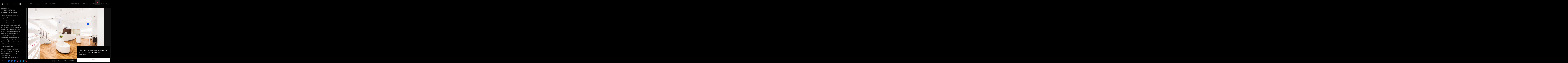

--- FILE ---
content_type: text/html; charset=UTF-8
request_url: https://www.philipgunkel.de/home/architecture/zeiss-vision-center-kassel/
body_size: 16492
content:
<!DOCTYPE html>
<html lang="en-GB" class="horizontal-page">
<head>
<meta charset="UTF-8" />
<meta name="viewport" content="width=device-width, initial-scale=1, maximum-scale=1, user-scalable=no, viewport-fit=cover" />
<meta http-equiv="X-UA-Compatible" content="IE=Edge,chrome=1">
<link rel="profile" href="http://gmpg.org/xfn/11" />
<link rel="pingback" href="https://www.philipgunkel.de/xmlrpc.php" />
<!-- <link href="https://fonts.googleapis.com/css?family=Lato:300,400,700|Merriweather" rel="stylesheet"> -->
<!--[if lt IE 9]>
<script src="https://www.philipgunkel.de/wp-content/themes/fluxus/js/html5.js" type="text/javascript"></script>
<link rel="stylesheet" href="https://www.philipgunkel.de/wp-content/themes/fluxus/css/ie.css" type="text/css" media="all" />
<script type="text/javascript">window.oldie = true;</script>
<![endif]-->
<title>ZEISS VISION CENTER KASSEL &#8211; Philip Gunkel Architekturfotograf Berlin</title>
<meta name='robots' content='max-image-preview:large' />
	<style>img:is([sizes="auto" i], [sizes^="auto," i]) { contain-intrinsic-size: 3000px 1500px }</style>
	<!-- Google tag (gtag.js) consent mode dataLayer added by Site Kit -->
<script id="google_gtagjs-js-consent-mode-data-layer">
window.dataLayer = window.dataLayer || [];function gtag(){dataLayer.push(arguments);}
gtag('consent', 'default', {"ad_personalization":"denied","ad_storage":"denied","ad_user_data":"denied","analytics_storage":"denied","functionality_storage":"denied","security_storage":"denied","personalization_storage":"denied","region":["AT","BE","BG","CH","CY","CZ","DE","DK","EE","ES","FI","FR","GB","GR","HR","HU","IE","IS","IT","LI","LT","LU","LV","MT","NL","NO","PL","PT","RO","SE","SI","SK"],"wait_for_update":500});
window._googlesitekitConsentCategoryMap = {"statistics":["analytics_storage"],"marketing":["ad_storage","ad_user_data","ad_personalization"],"functional":["functionality_storage","security_storage"],"preferences":["personalization_storage"]};
window._googlesitekitConsents = {"ad_personalization":"denied","ad_storage":"denied","ad_user_data":"denied","analytics_storage":"denied","functionality_storage":"denied","security_storage":"denied","personalization_storage":"denied","region":["AT","BE","BG","CH","CY","CZ","DE","DK","EE","ES","FI","FR","GB","GR","HR","HU","IE","IS","IT","LI","LT","LU","LV","MT","NL","NO","PL","PT","RO","SE","SI","SK"],"wait_for_update":500};
</script>
<!-- End Google tag (gtag.js) consent mode dataLayer added by Site Kit -->
<link rel='dns-prefetch' href='//www.philipgunkel.de' />
<link rel='dns-prefetch' href='//secure.gravatar.com' />
<link rel='dns-prefetch' href='//www.googletagmanager.com' />
<link rel='dns-prefetch' href='//stats.wp.com' />
<link rel='dns-prefetch' href='//fonts.googleapis.com' />
<link rel='dns-prefetch' href='//v0.wordpress.com' />
<link rel='dns-prefetch' href='//widgets.wp.com' />
<link rel='dns-prefetch' href='//s0.wp.com' />
<link rel='dns-prefetch' href='//0.gravatar.com' />
<link rel='dns-prefetch' href='//1.gravatar.com' />
<link rel='dns-prefetch' href='//2.gravatar.com' />
<link rel='dns-prefetch' href='//pagead2.googlesyndication.com' />
<link rel="alternate" type="application/rss+xml" title="Philip Gunkel Architekturfotograf Berlin &raquo; Feed" href="https://www.philipgunkel.de/feed/" />
<link rel="alternate" type="application/rss+xml" title="Philip Gunkel Architekturfotograf Berlin &raquo; Comments Feed" href="https://www.philipgunkel.de/comments/feed/" />
		<!-- This site uses the Google Analytics by MonsterInsights plugin v9.11.1 - Using Analytics tracking - https://www.monsterinsights.com/ -->
							<script src="//www.googletagmanager.com/gtag/js?id=G-1V25KK3FR8"  data-cfasync="false" data-wpfc-render="false" async></script>
			<script data-cfasync="false" data-wpfc-render="false">
				var mi_version = '9.11.1';
				var mi_track_user = true;
				var mi_no_track_reason = '';
								var MonsterInsightsDefaultLocations = {"page_location":"https:\/\/www.philipgunkel.de\/home\/architecture\/zeiss-vision-center-kassel\/"};
								if ( typeof MonsterInsightsPrivacyGuardFilter === 'function' ) {
					var MonsterInsightsLocations = (typeof MonsterInsightsExcludeQuery === 'object') ? MonsterInsightsPrivacyGuardFilter( MonsterInsightsExcludeQuery ) : MonsterInsightsPrivacyGuardFilter( MonsterInsightsDefaultLocations );
				} else {
					var MonsterInsightsLocations = (typeof MonsterInsightsExcludeQuery === 'object') ? MonsterInsightsExcludeQuery : MonsterInsightsDefaultLocations;
				}

								var disableStrs = [
										'ga-disable-G-1V25KK3FR8',
									];

				/* Function to detect opted out users */
				function __gtagTrackerIsOptedOut() {
					for (var index = 0; index < disableStrs.length; index++) {
						if (document.cookie.indexOf(disableStrs[index] + '=true') > -1) {
							return true;
						}
					}

					return false;
				}

				/* Disable tracking if the opt-out cookie exists. */
				if (__gtagTrackerIsOptedOut()) {
					for (var index = 0; index < disableStrs.length; index++) {
						window[disableStrs[index]] = true;
					}
				}

				/* Opt-out function */
				function __gtagTrackerOptout() {
					for (var index = 0; index < disableStrs.length; index++) {
						document.cookie = disableStrs[index] + '=true; expires=Thu, 31 Dec 2099 23:59:59 UTC; path=/';
						window[disableStrs[index]] = true;
					}
				}

				if ('undefined' === typeof gaOptout) {
					function gaOptout() {
						__gtagTrackerOptout();
					}
				}
								window.dataLayer = window.dataLayer || [];

				window.MonsterInsightsDualTracker = {
					helpers: {},
					trackers: {},
				};
				if (mi_track_user) {
					function __gtagDataLayer() {
						dataLayer.push(arguments);
					}

					function __gtagTracker(type, name, parameters) {
						if (!parameters) {
							parameters = {};
						}

						if (parameters.send_to) {
							__gtagDataLayer.apply(null, arguments);
							return;
						}

						if (type === 'event') {
														parameters.send_to = monsterinsights_frontend.v4_id;
							var hookName = name;
							if (typeof parameters['event_category'] !== 'undefined') {
								hookName = parameters['event_category'] + ':' + name;
							}

							if (typeof MonsterInsightsDualTracker.trackers[hookName] !== 'undefined') {
								MonsterInsightsDualTracker.trackers[hookName](parameters);
							} else {
								__gtagDataLayer('event', name, parameters);
							}
							
						} else {
							__gtagDataLayer.apply(null, arguments);
						}
					}

					__gtagTracker('js', new Date());
					__gtagTracker('set', {
						'developer_id.dZGIzZG': true,
											});
					if ( MonsterInsightsLocations.page_location ) {
						__gtagTracker('set', MonsterInsightsLocations);
					}
										__gtagTracker('config', 'G-1V25KK3FR8', {"allow_anchor":"true","forceSSL":"true","link_attribution":"true","page_path":location.pathname + location.search + location.hash} );
										window.gtag = __gtagTracker;										(function () {
						/* https://developers.google.com/analytics/devguides/collection/analyticsjs/ */
						/* ga and __gaTracker compatibility shim. */
						var noopfn = function () {
							return null;
						};
						var newtracker = function () {
							return new Tracker();
						};
						var Tracker = function () {
							return null;
						};
						var p = Tracker.prototype;
						p.get = noopfn;
						p.set = noopfn;
						p.send = function () {
							var args = Array.prototype.slice.call(arguments);
							args.unshift('send');
							__gaTracker.apply(null, args);
						};
						var __gaTracker = function () {
							var len = arguments.length;
							if (len === 0) {
								return;
							}
							var f = arguments[len - 1];
							if (typeof f !== 'object' || f === null || typeof f.hitCallback !== 'function') {
								if ('send' === arguments[0]) {
									var hitConverted, hitObject = false, action;
									if ('event' === arguments[1]) {
										if ('undefined' !== typeof arguments[3]) {
											hitObject = {
												'eventAction': arguments[3],
												'eventCategory': arguments[2],
												'eventLabel': arguments[4],
												'value': arguments[5] ? arguments[5] : 1,
											}
										}
									}
									if ('pageview' === arguments[1]) {
										if ('undefined' !== typeof arguments[2]) {
											hitObject = {
												'eventAction': 'page_view',
												'page_path': arguments[2],
											}
										}
									}
									if (typeof arguments[2] === 'object') {
										hitObject = arguments[2];
									}
									if (typeof arguments[5] === 'object') {
										Object.assign(hitObject, arguments[5]);
									}
									if ('undefined' !== typeof arguments[1].hitType) {
										hitObject = arguments[1];
										if ('pageview' === hitObject.hitType) {
											hitObject.eventAction = 'page_view';
										}
									}
									if (hitObject) {
										action = 'timing' === arguments[1].hitType ? 'timing_complete' : hitObject.eventAction;
										hitConverted = mapArgs(hitObject);
										__gtagTracker('event', action, hitConverted);
									}
								}
								return;
							}

							function mapArgs(args) {
								var arg, hit = {};
								var gaMap = {
									'eventCategory': 'event_category',
									'eventAction': 'event_action',
									'eventLabel': 'event_label',
									'eventValue': 'event_value',
									'nonInteraction': 'non_interaction',
									'timingCategory': 'event_category',
									'timingVar': 'name',
									'timingValue': 'value',
									'timingLabel': 'event_label',
									'page': 'page_path',
									'location': 'page_location',
									'title': 'page_title',
									'referrer' : 'page_referrer',
								};
								for (arg in args) {
																		if (!(!args.hasOwnProperty(arg) || !gaMap.hasOwnProperty(arg))) {
										hit[gaMap[arg]] = args[arg];
									} else {
										hit[arg] = args[arg];
									}
								}
								return hit;
							}

							try {
								f.hitCallback();
							} catch (ex) {
							}
						};
						__gaTracker.create = newtracker;
						__gaTracker.getByName = newtracker;
						__gaTracker.getAll = function () {
							return [];
						};
						__gaTracker.remove = noopfn;
						__gaTracker.loaded = true;
						window['__gaTracker'] = __gaTracker;
					})();
									} else {
										console.log("");
					(function () {
						function __gtagTracker() {
							return null;
						}

						window['__gtagTracker'] = __gtagTracker;
						window['gtag'] = __gtagTracker;
					})();
									}
			</script>
							<!-- / Google Analytics by MonsterInsights -->
		<style id='classic-theme-styles-inline-css'>
/*! This file is auto-generated */
.wp-block-button__link{color:#fff;background-color:#32373c;border-radius:9999px;box-shadow:none;text-decoration:none;padding:calc(.667em + 2px) calc(1.333em + 2px);font-size:1.125em}.wp-block-file__button{background:#32373c;color:#fff;text-decoration:none}
</style>
<style id='jetpack-sharing-buttons-style-inline-css'>
.jetpack-sharing-buttons__services-list{display:flex;flex-direction:row;flex-wrap:wrap;gap:0;list-style-type:none;margin:5px;padding:0}.jetpack-sharing-buttons__services-list.has-small-icon-size{font-size:12px}.jetpack-sharing-buttons__services-list.has-normal-icon-size{font-size:16px}.jetpack-sharing-buttons__services-list.has-large-icon-size{font-size:24px}.jetpack-sharing-buttons__services-list.has-huge-icon-size{font-size:36px}@media print{.jetpack-sharing-buttons__services-list{display:none!important}}.editor-styles-wrapper .wp-block-jetpack-sharing-buttons{gap:0;padding-inline-start:0}ul.jetpack-sharing-buttons__services-list.has-background{padding:1.25em 2.375em}
</style>
<style id='global-styles-inline-css'>
:root{--wp--preset--aspect-ratio--square: 1;--wp--preset--aspect-ratio--4-3: 4/3;--wp--preset--aspect-ratio--3-4: 3/4;--wp--preset--aspect-ratio--3-2: 3/2;--wp--preset--aspect-ratio--2-3: 2/3;--wp--preset--aspect-ratio--16-9: 16/9;--wp--preset--aspect-ratio--9-16: 9/16;--wp--preset--color--black: #000000;--wp--preset--color--cyan-bluish-gray: #abb8c3;--wp--preset--color--white: #ffffff;--wp--preset--color--pale-pink: #f78da7;--wp--preset--color--vivid-red: #cf2e2e;--wp--preset--color--luminous-vivid-orange: #ff6900;--wp--preset--color--luminous-vivid-amber: #fcb900;--wp--preset--color--light-green-cyan: #7bdcb5;--wp--preset--color--vivid-green-cyan: #00d084;--wp--preset--color--pale-cyan-blue: #8ed1fc;--wp--preset--color--vivid-cyan-blue: #0693e3;--wp--preset--color--vivid-purple: #9b51e0;--wp--preset--gradient--vivid-cyan-blue-to-vivid-purple: linear-gradient(135deg,rgba(6,147,227,1) 0%,rgb(155,81,224) 100%);--wp--preset--gradient--light-green-cyan-to-vivid-green-cyan: linear-gradient(135deg,rgb(122,220,180) 0%,rgb(0,208,130) 100%);--wp--preset--gradient--luminous-vivid-amber-to-luminous-vivid-orange: linear-gradient(135deg,rgba(252,185,0,1) 0%,rgba(255,105,0,1) 100%);--wp--preset--gradient--luminous-vivid-orange-to-vivid-red: linear-gradient(135deg,rgba(255,105,0,1) 0%,rgb(207,46,46) 100%);--wp--preset--gradient--very-light-gray-to-cyan-bluish-gray: linear-gradient(135deg,rgb(238,238,238) 0%,rgb(169,184,195) 100%);--wp--preset--gradient--cool-to-warm-spectrum: linear-gradient(135deg,rgb(74,234,220) 0%,rgb(151,120,209) 20%,rgb(207,42,186) 40%,rgb(238,44,130) 60%,rgb(251,105,98) 80%,rgb(254,248,76) 100%);--wp--preset--gradient--blush-light-purple: linear-gradient(135deg,rgb(255,206,236) 0%,rgb(152,150,240) 100%);--wp--preset--gradient--blush-bordeaux: linear-gradient(135deg,rgb(254,205,165) 0%,rgb(254,45,45) 50%,rgb(107,0,62) 100%);--wp--preset--gradient--luminous-dusk: linear-gradient(135deg,rgb(255,203,112) 0%,rgb(199,81,192) 50%,rgb(65,88,208) 100%);--wp--preset--gradient--pale-ocean: linear-gradient(135deg,rgb(255,245,203) 0%,rgb(182,227,212) 50%,rgb(51,167,181) 100%);--wp--preset--gradient--electric-grass: linear-gradient(135deg,rgb(202,248,128) 0%,rgb(113,206,126) 100%);--wp--preset--gradient--midnight: linear-gradient(135deg,rgb(2,3,129) 0%,rgb(40,116,252) 100%);--wp--preset--font-size--small: 13px;--wp--preset--font-size--medium: 20px;--wp--preset--font-size--large: 36px;--wp--preset--font-size--x-large: 42px;--wp--preset--spacing--20: 0.44rem;--wp--preset--spacing--30: 0.67rem;--wp--preset--spacing--40: 1rem;--wp--preset--spacing--50: 1.5rem;--wp--preset--spacing--60: 2.25rem;--wp--preset--spacing--70: 3.38rem;--wp--preset--spacing--80: 5.06rem;--wp--preset--shadow--natural: 6px 6px 9px rgba(0, 0, 0, 0.2);--wp--preset--shadow--deep: 12px 12px 50px rgba(0, 0, 0, 0.4);--wp--preset--shadow--sharp: 6px 6px 0px rgba(0, 0, 0, 0.2);--wp--preset--shadow--outlined: 6px 6px 0px -3px rgba(255, 255, 255, 1), 6px 6px rgba(0, 0, 0, 1);--wp--preset--shadow--crisp: 6px 6px 0px rgba(0, 0, 0, 1);}:where(.is-layout-flex){gap: 0.5em;}:where(.is-layout-grid){gap: 0.5em;}body .is-layout-flex{display: flex;}.is-layout-flex{flex-wrap: wrap;align-items: center;}.is-layout-flex > :is(*, div){margin: 0;}body .is-layout-grid{display: grid;}.is-layout-grid > :is(*, div){margin: 0;}:where(.wp-block-columns.is-layout-flex){gap: 2em;}:where(.wp-block-columns.is-layout-grid){gap: 2em;}:where(.wp-block-post-template.is-layout-flex){gap: 1.25em;}:where(.wp-block-post-template.is-layout-grid){gap: 1.25em;}.has-black-color{color: var(--wp--preset--color--black) !important;}.has-cyan-bluish-gray-color{color: var(--wp--preset--color--cyan-bluish-gray) !important;}.has-white-color{color: var(--wp--preset--color--white) !important;}.has-pale-pink-color{color: var(--wp--preset--color--pale-pink) !important;}.has-vivid-red-color{color: var(--wp--preset--color--vivid-red) !important;}.has-luminous-vivid-orange-color{color: var(--wp--preset--color--luminous-vivid-orange) !important;}.has-luminous-vivid-amber-color{color: var(--wp--preset--color--luminous-vivid-amber) !important;}.has-light-green-cyan-color{color: var(--wp--preset--color--light-green-cyan) !important;}.has-vivid-green-cyan-color{color: var(--wp--preset--color--vivid-green-cyan) !important;}.has-pale-cyan-blue-color{color: var(--wp--preset--color--pale-cyan-blue) !important;}.has-vivid-cyan-blue-color{color: var(--wp--preset--color--vivid-cyan-blue) !important;}.has-vivid-purple-color{color: var(--wp--preset--color--vivid-purple) !important;}.has-black-background-color{background-color: var(--wp--preset--color--black) !important;}.has-cyan-bluish-gray-background-color{background-color: var(--wp--preset--color--cyan-bluish-gray) !important;}.has-white-background-color{background-color: var(--wp--preset--color--white) !important;}.has-pale-pink-background-color{background-color: var(--wp--preset--color--pale-pink) !important;}.has-vivid-red-background-color{background-color: var(--wp--preset--color--vivid-red) !important;}.has-luminous-vivid-orange-background-color{background-color: var(--wp--preset--color--luminous-vivid-orange) !important;}.has-luminous-vivid-amber-background-color{background-color: var(--wp--preset--color--luminous-vivid-amber) !important;}.has-light-green-cyan-background-color{background-color: var(--wp--preset--color--light-green-cyan) !important;}.has-vivid-green-cyan-background-color{background-color: var(--wp--preset--color--vivid-green-cyan) !important;}.has-pale-cyan-blue-background-color{background-color: var(--wp--preset--color--pale-cyan-blue) !important;}.has-vivid-cyan-blue-background-color{background-color: var(--wp--preset--color--vivid-cyan-blue) !important;}.has-vivid-purple-background-color{background-color: var(--wp--preset--color--vivid-purple) !important;}.has-black-border-color{border-color: var(--wp--preset--color--black) !important;}.has-cyan-bluish-gray-border-color{border-color: var(--wp--preset--color--cyan-bluish-gray) !important;}.has-white-border-color{border-color: var(--wp--preset--color--white) !important;}.has-pale-pink-border-color{border-color: var(--wp--preset--color--pale-pink) !important;}.has-vivid-red-border-color{border-color: var(--wp--preset--color--vivid-red) !important;}.has-luminous-vivid-orange-border-color{border-color: var(--wp--preset--color--luminous-vivid-orange) !important;}.has-luminous-vivid-amber-border-color{border-color: var(--wp--preset--color--luminous-vivid-amber) !important;}.has-light-green-cyan-border-color{border-color: var(--wp--preset--color--light-green-cyan) !important;}.has-vivid-green-cyan-border-color{border-color: var(--wp--preset--color--vivid-green-cyan) !important;}.has-pale-cyan-blue-border-color{border-color: var(--wp--preset--color--pale-cyan-blue) !important;}.has-vivid-cyan-blue-border-color{border-color: var(--wp--preset--color--vivid-cyan-blue) !important;}.has-vivid-purple-border-color{border-color: var(--wp--preset--color--vivid-purple) !important;}.has-vivid-cyan-blue-to-vivid-purple-gradient-background{background: var(--wp--preset--gradient--vivid-cyan-blue-to-vivid-purple) !important;}.has-light-green-cyan-to-vivid-green-cyan-gradient-background{background: var(--wp--preset--gradient--light-green-cyan-to-vivid-green-cyan) !important;}.has-luminous-vivid-amber-to-luminous-vivid-orange-gradient-background{background: var(--wp--preset--gradient--luminous-vivid-amber-to-luminous-vivid-orange) !important;}.has-luminous-vivid-orange-to-vivid-red-gradient-background{background: var(--wp--preset--gradient--luminous-vivid-orange-to-vivid-red) !important;}.has-very-light-gray-to-cyan-bluish-gray-gradient-background{background: var(--wp--preset--gradient--very-light-gray-to-cyan-bluish-gray) !important;}.has-cool-to-warm-spectrum-gradient-background{background: var(--wp--preset--gradient--cool-to-warm-spectrum) !important;}.has-blush-light-purple-gradient-background{background: var(--wp--preset--gradient--blush-light-purple) !important;}.has-blush-bordeaux-gradient-background{background: var(--wp--preset--gradient--blush-bordeaux) !important;}.has-luminous-dusk-gradient-background{background: var(--wp--preset--gradient--luminous-dusk) !important;}.has-pale-ocean-gradient-background{background: var(--wp--preset--gradient--pale-ocean) !important;}.has-electric-grass-gradient-background{background: var(--wp--preset--gradient--electric-grass) !important;}.has-midnight-gradient-background{background: var(--wp--preset--gradient--midnight) !important;}.has-small-font-size{font-size: var(--wp--preset--font-size--small) !important;}.has-medium-font-size{font-size: var(--wp--preset--font-size--medium) !important;}.has-large-font-size{font-size: var(--wp--preset--font-size--large) !important;}.has-x-large-font-size{font-size: var(--wp--preset--font-size--x-large) !important;}
:where(.wp-block-post-template.is-layout-flex){gap: 1.25em;}:where(.wp-block-post-template.is-layout-grid){gap: 1.25em;}
:where(.wp-block-columns.is-layout-flex){gap: 2em;}:where(.wp-block-columns.is-layout-grid){gap: 2em;}
:root :where(.wp-block-pullquote){font-size: 1.5em;line-height: 1.6;}
</style>
<link rel='stylesheet' id='wpo_min-header-0-css' href='https://www.philipgunkel.de/wp-content/cache/wpo-minify/1768298061/assets/wpo-minify-header-9accc5a5.min.css' media='all' />
<!--n2css--><!--n2js--><script id="gtmkit-js-before" data-cfasync="false" data-nowprocket="" data-cookieconsent="ignore">
		window.gtmkit_settings = {"datalayer_name":"dataLayer","console_log":false};
		window.gtmkit_data = {};
		window.dataLayer = window.dataLayer || [];
				
</script>
<script id="gtmkit-container-js-after" data-cfasync="false" data-nowprocket="" data-cookieconsent="ignore">
/* Google Tag Manager */
(function(w,d,s,l,i){w[l]=w[l]||[];w[l].push({'gtm.start':
new Date().getTime(),event:'gtm.js'});var f=d.getElementsByTagName(s)[0],
j=d.createElement(s),dl=l!='dataLayer'?'&l='+l:'';j.async=true;j.src=
'https://www.googletagmanager.com/gtm.js?id='+i+dl;f.parentNode.insertBefore(j,f);
})(window,document,'script','dataLayer','GTM-NPXVHCJS');
/* End Google Tag Manager */
</script>
<script id="gtmkit-datalayer-js-before" data-cfasync="false" data-nowprocket="" data-cookieconsent="ignore">
const gtmkit_dataLayer_content = {"pageType":"fluxus_portfolio"};
dataLayer.push( gtmkit_dataLayer_content );
</script>
<script id="wpo_min-header-0-js-extra">
var related_posts_js_options = {"post_heading":"h4"};
</script>
<script src="https://www.philipgunkel.de/wp-content/cache/wpo-minify/1768298061/assets/wpo-minify-header-be970a9d.min.js" id="wpo_min-header-0-js"></script>
<script src="https://www.philipgunkel.de/wp-content/cache/wpo-minify/1768298061/assets/wpo-minify-header-59b30ed4.min.js" id="wpo_min-header-1-js" async data-wp-strategy="async"></script>
<script src="https://www.philipgunkel.de/wp-content/cache/wpo-minify/1768298061/assets/wpo-minify-header-7cd80e62.min.js" id="wpo_min-header-2-js"></script>

<!-- Google tag (gtag.js) snippet added by Site Kit -->
<!-- Google Analytics snippet added by Site Kit -->
<script src="https://www.googletagmanager.com/gtag/js?id=G-662YHGHC48" id="google_gtagjs-js" async></script>
<script id="google_gtagjs-js-after">
window.dataLayer = window.dataLayer || [];function gtag(){dataLayer.push(arguments);}
gtag("set","linker",{"domains":["www.philipgunkel.de"]});
gtag("js", new Date());
gtag("set", "developer_id.dZTNiMT", true);
gtag("config", "G-662YHGHC48");
</script>
<script id="wpo_min-header-4-js-extra">
var _EPYT_ = {"ajaxurl":"https:\/\/www.philipgunkel.de\/wp-admin\/admin-ajax.php","security":"0f8803d6e7","gallery_scrolloffset":"20","eppathtoscripts":"https:\/\/www.philipgunkel.de\/wp-content\/plugins\/youtube-embed-plus\/scripts\/","eppath":"https:\/\/www.philipgunkel.de\/wp-content\/plugins\/youtube-embed-plus\/","epresponsiveselector":"[]","epdovol":"1","version":"14.2.4","evselector":"iframe.__youtube_prefs__[src], iframe[src*=\"youtube.com\/embed\/\"], iframe[src*=\"youtube-nocookie.com\/embed\/\"]","ajax_compat":"","maxres_facade":"eager","ytapi_load":"light","pause_others":"","stopMobileBuffer":"1","facade_mode":"","not_live_on_channel":""};
</script>
<script src="https://www.philipgunkel.de/wp-content/cache/wpo-minify/1768298061/assets/wpo-minify-header-9471093a.min.js" id="wpo_min-header-4-js"></script>
<link rel="https://api.w.org/" href="https://www.philipgunkel.de/wp-json/" /><link rel="EditURI" type="application/rsd+xml" title="RSD" href="https://www.philipgunkel.de/xmlrpc.php?rsd" />
<meta name="generator" content="WordPress 6.8.3" />
<link rel="canonical" href="https://www.philipgunkel.de/home/architecture/zeiss-vision-center-kassel/" />
<link rel="alternate" title="oEmbed (JSON)" type="application/json+oembed" href="https://www.philipgunkel.de/wp-json/oembed/1.0/embed?url=https%3A%2F%2Fwww.philipgunkel.de%2Fhome%2Farchitecture%2Fzeiss-vision-center-kassel%2F" />
<link rel="alternate" title="oEmbed (XML)" type="text/xml+oembed" href="https://www.philipgunkel.de/wp-json/oembed/1.0/embed?url=https%3A%2F%2Fwww.philipgunkel.de%2Fhome%2Farchitecture%2Fzeiss-vision-center-kassel%2F&#038;format=xml" />

		<!-- GA Google Analytics @ https://m0n.co/ga -->
		<script async src="https://www.googletagmanager.com/gtag/js?id=G-662YHGHC48"></script>
		<script>
			window.dataLayer = window.dataLayer || [];
			function gtag(){dataLayer.push(arguments);}
			gtag('js', new Date());
			gtag('config', 'G-662YHGHC48');
		</script>

	<meta name="generator" content="Site Kit by Google 1.170.0" /><link rel="alternate" hreflang="en-GB" href="https://www.philipgunkel.de/home/architecture/zeiss-vision-center-kassel/"/>
<link rel="alternate" hreflang="de-DE" href="https://www.philipgunkel.de/de/home/architecture/zeiss-vision-center-kassel/"/>
<link rel="alternate" hreflang="en" href="https://www.philipgunkel.de/home/architecture/zeiss-vision-center-kassel/"/>
<link rel="alternate" hreflang="de" href="https://www.philipgunkel.de/de/home/architecture/zeiss-vision-center-kassel/"/>
	<style>img#wpstats{display:none}</style>
		
<!-- Google AdSense meta tags added by Site Kit -->
<meta name="google-adsense-platform-account" content="ca-host-pub-2644536267352236">
<meta name="google-adsense-platform-domain" content="sitekit.withgoogle.com">
<!-- End Google AdSense meta tags added by Site Kit -->
<meta name="description" content="ZEISS VISION CENTER KASSEL Augenoptiker Starten Sie mit uns die Reise zum sichtbar besseren Sehen. Die Faszination Augenoptik und Sehen, gepaart mit der bewährten Qualität und Präzision von ZEISS – einer der weltweit stärksten und renommiertesten Marken im Bereich Optik – hat uns angetrieben, ein einzigartiges Augenoptikgeschäft für Sie in Kassel zu eröffnen. Erleben Sie&hellip;" />

<!-- Google AdSense snippet added by Site Kit -->
<script async src="https://pagead2.googlesyndication.com/pagead/js/adsbygoogle.js?client=ca-pub-6141589043102642&amp;host=ca-host-pub-2644536267352236" crossorigin="anonymous"></script>

<!-- End Google AdSense snippet added by Site Kit -->
<link rel="icon" href="https://www.philipgunkel.de/wp-content/uploads/2022/01/avatargreysmall-50x50.png" sizes="32x32" />
<link rel="icon" href="https://www.philipgunkel.de/wp-content/uploads/2022/01/avatargreysmall.png" sizes="192x192" />
<link rel="apple-touch-icon" href="https://www.philipgunkel.de/wp-content/uploads/2022/01/avatargreysmall.png" />
<meta name="msapplication-TileImage" content="https://www.philipgunkel.de/wp-content/uploads/2022/01/avatargreysmall.png" />
</head>
<body class="wp-singular fluxus_portfolio-template-default single single-fluxus_portfolio postid-3683 wp-theme-fluxus translatepress-en_GB">
<div id="page-wrapper">
  <header class="site-header js-site-header">
    <div class="site-header__inner">
            <div class="logo-container col-auto">
        <a class="site-logo js-site-logo" href="https://www.philipgunkel.de/" title="Philip Gunkel Architekturfotograf Berlin" rel="home">
          <img src="https://www.philipgunkel.de/wp-content/uploads/2022/01/Philip-Gunklel-onblackFINAL-1.png" height="28" alt="Philip Gunkel Architekturfotograf Berlin" />
        </a>
              </div>
      <div class="col site-navigation" data-image="https://www.philipgunkel.de/wp-content/uploads/2022/01/mobilemenu-background.jpg">
        <div class="col">
          <nav class="primary-navigation"><ul id="menu-main" class="menu"><li id="menu-item-7938" class="menu-item menu-item-type-post_type menu-item-object-page menu-item-has-children has-children menu-item-7938"><a href="https://www.philipgunkel.de/photo/">PHOTO</a>
<ul class="sub-menu">
	<li id="menu-item-5963" class="menu-item menu-item-type-taxonomy menu-item-object-fluxus-project-type current-fluxus_portfolio-ancestor current-menu-parent current-fluxus_portfolio-parent menu-item-5963"><a href="https://www.philipgunkel.de/home/architecture/">ARCHITECTURE</a></li>
	<li id="menu-item-7930" class="menu-item menu-item-type-taxonomy menu-item-object-fluxus-project-type menu-item-7930"><a href="https://www.philipgunkel.de/home/aerial-portfolio/">AERIAL</a></li>
	<li id="menu-item-942" class="menu-item menu-item-type-taxonomy menu-item-object-fluxus-project-type menu-item-942"><a href="https://www.philipgunkel.de/home/commercial/" title="commercial">PRODUCTS &#038; COMMERCIAL</a></li>
	<li id="menu-item-940" class="menu-item menu-item-type-taxonomy menu-item-object-fluxus-project-type menu-item-940"><a href="https://www.philipgunkel.de/home/travel/" title="travel">OUTDOOR &amp; TRAVEL</a></li>
</ul>
</li>
<li id="menu-item-6614" class="menu-item menu-item-type-post_type menu-item-object-page menu-item-has-children has-children menu-item-6614"><a href="https://www.philipgunkel.de/moving-images/">VIDEO</a>
<ul class="sub-menu">
	<li id="menu-item-6615" class="menu-item menu-item-type-post_type menu-item-object-page menu-item-6615"><a href="https://www.philipgunkel.de/adventure/">ADVENTURE</a></li>
	<li id="menu-item-6616" class="menu-item menu-item-type-post_type menu-item-object-page menu-item-6616"><a href="https://www.philipgunkel.de/aerial-video/">Aerial</a></li>
	<li id="menu-item-6660" class="menu-item menu-item-type-post_type menu-item-object-page menu-item-6660"><a href="https://www.philipgunkel.de/timelapses/">TIMELAPSE</a></li>
</ul>
</li>
<li id="menu-item-933" class="menu-item menu-item-type-post_type menu-item-object-page menu-item-933"><a href="https://www.philipgunkel.de/philip-gunkel/">ABOUT</a></li>
<li id="menu-item-7117" class="menu-item menu-item-type-post_type menu-item-object-page menu-item-7117"><a href="https://www.philipgunkel.de/contact_/">CONTACT</a></li>
</ul></nav>        </div>
        <nav class="secondary-navigation col-auto"><ul id="menu-header-2" class="menu"><li id="menu-item-5617" class="menu-item menu-item-type-custom menu-item-object-custom menu-item-5617"><a target="_blank" href="https://mailchi.mp/bb1e94e98de9/philipgunkel-news">NEWSLETTER</a></li>
<li id="menu-item-5618" class="menu-item menu-item-type-custom menu-item-object-custom menu-item-5618"><a href="https://www.philipgunkel.de/portfolio-download/">Portfolio Download</a></li>
<li id="menu-item-8157" class="menu-item menu-item-type-taxonomy menu-item-object-fluxus-project-type menu-item-has-children has-children menu-item-8157"><a href="https://www.philipgunkel.de/home/personal-work/">PERSONAL WORK</a>
<ul class="sub-menu">
	<li id="menu-item-8159" class="menu-item menu-item-type-taxonomy menu-item-object-fluxus-project-type menu-item-8159"><a href="https://www.philipgunkel.de/home/personal-projects/">PERSONAL PROJECTS</a></li>
	<li id="menu-item-8158" class="menu-item menu-item-type-taxonomy menu-item-object-fluxus-project-type menu-item-8158"><a href="https://www.philipgunkel.de/home/portrait/">PORTRAIT</a></li>
</ul>
</li>
</ul></nav>      </div>
    </div>
  </header>
  <div id="main" class="site site--has-sidebar">        <div id="content" class="site-content">
            <article class="js-portfolio-single portfolio-single--onclick-lightbox-or-scroll horizontal-content"><figure  class="horizontal-content__item js-horizontal-content__item js-global-nav-item">                    <div class="horizontal-media js-horizontal-media aspect aspect--image" data-type="image" data-src="https://www.philipgunkel.de/wp-content/uploads/2016/11/ZVC-Kassel_Philip-Gunkel-1.jpg">
                        <div class="aspect__media">
                                                            <img data-src="https://www.philipgunkel.de/wp-content/uploads/2016/11/ZVC-Kassel_Philip-Gunkel-1.jpg" data-srcset="https://www.philipgunkel.de/wp-content/uploads/2016/11/ZVC-Kassel_Philip-Gunkel-1.jpg 2000w, https://www.philipgunkel.de/wp-content/uploads/2016/11/ZVC-Kassel_Philip-Gunkel-1-300x200.jpg 300w, https://www.philipgunkel.de/wp-content/uploads/2016/11/ZVC-Kassel_Philip-Gunkel-1-768x512.jpg 768w, https://www.philipgunkel.de/wp-content/uploads/2016/11/ZVC-Kassel_Philip-Gunkel-1-1024x682.jpg 1024w, https://www.philipgunkel.de/wp-content/uploads/2016/11/ZVC-Kassel_Philip-Gunkel-1-220x147.jpg 220w, https://www.philipgunkel.de/wp-content/uploads/2016/11/ZVC-Kassel_Philip-Gunkel-1-492x328.jpg 492w, https://www.philipgunkel.de/wp-content/uploads/2016/11/ZVC-Kassel_Philip-Gunkel-1-984x656.jpg 984w, https://www.philipgunkel.de/wp-content/uploads/2016/11/ZVC-Kassel_Philip-Gunkel-1-1920x1280.jpg 1920w" data-sizes="auto" class="js-lightbox-media lazyload" alt="Zeiss Vision Center" data-width="2000" data-height="1333" />
                                                        </div>
                        <img src="https://www.philipgunkel.de/wp-content/themes/fluxus/images/16-9.png" style="aspect-ratio: 2000 / 1333" class="aspect__placeholder" />
                                            </div></figure><figure  class="horizontal-content__item js-horizontal-content__item js-global-nav-item">                    <div class="horizontal-media js-horizontal-media aspect aspect--image" data-type="image" data-src="https://www.philipgunkel.de/wp-content/uploads/2016/11/ZVC-Kassel_Philip-Gunkel-2.jpg">
                        <div class="aspect__media">
                                                            <img data-src="https://www.philipgunkel.de/wp-content/uploads/2016/11/ZVC-Kassel_Philip-Gunkel-2.jpg" data-srcset="https://www.philipgunkel.de/wp-content/uploads/2016/11/ZVC-Kassel_Philip-Gunkel-2.jpg 2000w, https://www.philipgunkel.de/wp-content/uploads/2016/11/ZVC-Kassel_Philip-Gunkel-2-300x200.jpg 300w, https://www.philipgunkel.de/wp-content/uploads/2016/11/ZVC-Kassel_Philip-Gunkel-2-768x512.jpg 768w, https://www.philipgunkel.de/wp-content/uploads/2016/11/ZVC-Kassel_Philip-Gunkel-2-1024x682.jpg 1024w, https://www.philipgunkel.de/wp-content/uploads/2016/11/ZVC-Kassel_Philip-Gunkel-2-220x147.jpg 220w, https://www.philipgunkel.de/wp-content/uploads/2016/11/ZVC-Kassel_Philip-Gunkel-2-492x328.jpg 492w, https://www.philipgunkel.de/wp-content/uploads/2016/11/ZVC-Kassel_Philip-Gunkel-2-984x656.jpg 984w, https://www.philipgunkel.de/wp-content/uploads/2016/11/ZVC-Kassel_Philip-Gunkel-2-1920x1280.jpg 1920w" data-sizes="auto" class="js-lightbox-media lazyload" alt="" data-width="2000" data-height="1333" />
                                                        </div>
                        <img src="https://www.philipgunkel.de/wp-content/themes/fluxus/images/16-9.png" style="aspect-ratio: 2000 / 1333" class="aspect__placeholder" />
                                            </div></figure><figure  class="horizontal-content__item js-horizontal-content__item js-global-nav-item">                    <div class="horizontal-media js-horizontal-media aspect aspect--image" data-type="image" data-src="https://www.philipgunkel.de/wp-content/uploads/2016/11/ZVC-Kassel_Philip-Gunkel-3.jpg">
                        <div class="aspect__media">
                                                            <img data-src="https://www.philipgunkel.de/wp-content/uploads/2016/11/ZVC-Kassel_Philip-Gunkel-3.jpg" data-srcset="https://www.philipgunkel.de/wp-content/uploads/2016/11/ZVC-Kassel_Philip-Gunkel-3.jpg 2000w, https://www.philipgunkel.de/wp-content/uploads/2016/11/ZVC-Kassel_Philip-Gunkel-3-300x200.jpg 300w, https://www.philipgunkel.de/wp-content/uploads/2016/11/ZVC-Kassel_Philip-Gunkel-3-768x512.jpg 768w, https://www.philipgunkel.de/wp-content/uploads/2016/11/ZVC-Kassel_Philip-Gunkel-3-1024x682.jpg 1024w, https://www.philipgunkel.de/wp-content/uploads/2016/11/ZVC-Kassel_Philip-Gunkel-3-220x147.jpg 220w, https://www.philipgunkel.de/wp-content/uploads/2016/11/ZVC-Kassel_Philip-Gunkel-3-492x328.jpg 492w, https://www.philipgunkel.de/wp-content/uploads/2016/11/ZVC-Kassel_Philip-Gunkel-3-984x656.jpg 984w, https://www.philipgunkel.de/wp-content/uploads/2016/11/ZVC-Kassel_Philip-Gunkel-3-1920x1280.jpg 1920w" data-sizes="auto" class="js-lightbox-media lazyload" alt="" data-width="2000" data-height="1333" />
                                                        </div>
                        <img src="https://www.philipgunkel.de/wp-content/themes/fluxus/images/16-9.png" style="aspect-ratio: 2000 / 1333" class="aspect__placeholder" />
                                            </div></figure><figure  class="horizontal-content__item js-horizontal-content__item js-global-nav-item">                    <div class="horizontal-media js-horizontal-media aspect aspect--image" data-type="image" data-src="https://www.philipgunkel.de/wp-content/uploads/2016/11/ZVC-Kassel_Philip-Gunkel-4.jpg">
                        <div class="aspect__media">
                                                            <img data-src="https://www.philipgunkel.de/wp-content/uploads/2016/11/ZVC-Kassel_Philip-Gunkel-4.jpg" data-srcset="https://www.philipgunkel.de/wp-content/uploads/2016/11/ZVC-Kassel_Philip-Gunkel-4.jpg 2000w, https://www.philipgunkel.de/wp-content/uploads/2016/11/ZVC-Kassel_Philip-Gunkel-4-300x200.jpg 300w, https://www.philipgunkel.de/wp-content/uploads/2016/11/ZVC-Kassel_Philip-Gunkel-4-768x512.jpg 768w, https://www.philipgunkel.de/wp-content/uploads/2016/11/ZVC-Kassel_Philip-Gunkel-4-1024x682.jpg 1024w, https://www.philipgunkel.de/wp-content/uploads/2016/11/ZVC-Kassel_Philip-Gunkel-4-220x147.jpg 220w, https://www.philipgunkel.de/wp-content/uploads/2016/11/ZVC-Kassel_Philip-Gunkel-4-492x328.jpg 492w, https://www.philipgunkel.de/wp-content/uploads/2016/11/ZVC-Kassel_Philip-Gunkel-4-984x656.jpg 984w, https://www.philipgunkel.de/wp-content/uploads/2016/11/ZVC-Kassel_Philip-Gunkel-4-1920x1280.jpg 1920w" data-sizes="auto" class="js-lightbox-media lazyload" alt="" data-width="2000" data-height="1333" />
                                                        </div>
                        <img src="https://www.philipgunkel.de/wp-content/themes/fluxus/images/16-9.png" style="aspect-ratio: 2000 / 1333" class="aspect__placeholder" />
                                            </div></figure><figure  class="horizontal-content__item js-horizontal-content__item js-global-nav-item">                    <div class="horizontal-media js-horizontal-media aspect aspect--image" data-type="image" data-src="https://www.philipgunkel.de/wp-content/uploads/2016/11/ZVC-Kassel_Philip-Gunkel-5.jpg">
                        <div class="aspect__media">
                                                            <img data-src="https://www.philipgunkel.de/wp-content/uploads/2016/11/ZVC-Kassel_Philip-Gunkel-5.jpg" data-srcset="https://www.philipgunkel.de/wp-content/uploads/2016/11/ZVC-Kassel_Philip-Gunkel-5.jpg 2000w, https://www.philipgunkel.de/wp-content/uploads/2016/11/ZVC-Kassel_Philip-Gunkel-5-300x201.jpg 300w, https://www.philipgunkel.de/wp-content/uploads/2016/11/ZVC-Kassel_Philip-Gunkel-5-768x513.jpg 768w, https://www.philipgunkel.de/wp-content/uploads/2016/11/ZVC-Kassel_Philip-Gunkel-5-1024x685.jpg 1024w, https://www.philipgunkel.de/wp-content/uploads/2016/11/ZVC-Kassel_Philip-Gunkel-5-220x147.jpg 220w, https://www.philipgunkel.de/wp-content/uploads/2016/11/ZVC-Kassel_Philip-Gunkel-5-491x328.jpg 491w, https://www.philipgunkel.de/wp-content/uploads/2016/11/ZVC-Kassel_Philip-Gunkel-5-981x656.jpg 981w, https://www.philipgunkel.de/wp-content/uploads/2016/11/ZVC-Kassel_Philip-Gunkel-5-1915x1280.jpg 1915w" data-sizes="auto" class="js-lightbox-media lazyload" alt="" data-width="2000" data-height="1337" />
                                                        </div>
                        <img src="https://www.philipgunkel.de/wp-content/themes/fluxus/images/16-9.png" style="aspect-ratio: 2000 / 1337" class="aspect__placeholder" />
                                            </div></figure><figure  class="horizontal-content__item js-horizontal-content__item js-global-nav-item">                    <div class="horizontal-media js-horizontal-media aspect aspect--image" data-type="image" data-src="https://www.philipgunkel.de/wp-content/uploads/2016/11/ZVC-Kassel_Philip-Gunkel-6.jpg">
                        <div class="aspect__media">
                                                            <img data-src="https://www.philipgunkel.de/wp-content/uploads/2016/11/ZVC-Kassel_Philip-Gunkel-6.jpg" data-srcset="https://www.philipgunkel.de/wp-content/uploads/2016/11/ZVC-Kassel_Philip-Gunkel-6.jpg 2000w, https://www.philipgunkel.de/wp-content/uploads/2016/11/ZVC-Kassel_Philip-Gunkel-6-300x200.jpg 300w, https://www.philipgunkel.de/wp-content/uploads/2016/11/ZVC-Kassel_Philip-Gunkel-6-768x512.jpg 768w, https://www.philipgunkel.de/wp-content/uploads/2016/11/ZVC-Kassel_Philip-Gunkel-6-1024x682.jpg 1024w, https://www.philipgunkel.de/wp-content/uploads/2016/11/ZVC-Kassel_Philip-Gunkel-6-220x147.jpg 220w, https://www.philipgunkel.de/wp-content/uploads/2016/11/ZVC-Kassel_Philip-Gunkel-6-492x328.jpg 492w, https://www.philipgunkel.de/wp-content/uploads/2016/11/ZVC-Kassel_Philip-Gunkel-6-984x656.jpg 984w, https://www.philipgunkel.de/wp-content/uploads/2016/11/ZVC-Kassel_Philip-Gunkel-6-1920x1280.jpg 1920w" data-sizes="auto" class="js-lightbox-media lazyload" alt="" data-width="2000" data-height="1333" />
                                                        </div>
                        <img src="https://www.philipgunkel.de/wp-content/themes/fluxus/images/16-9.png" style="aspect-ratio: 2000 / 1333" class="aspect__placeholder" />
                                            </div></figure><figure  class="horizontal-content__item js-horizontal-content__item js-global-nav-item">                    <div class="horizontal-media js-horizontal-media aspect aspect--image" data-type="image" data-src="https://www.philipgunkel.de/wp-content/uploads/2016/11/ZVC-Kassel_Philip-Gunkel-7.jpg">
                        <div class="aspect__media">
                                                            <img data-src="https://www.philipgunkel.de/wp-content/uploads/2016/11/ZVC-Kassel_Philip-Gunkel-7.jpg" data-srcset="https://www.philipgunkel.de/wp-content/uploads/2016/11/ZVC-Kassel_Philip-Gunkel-7.jpg 2000w, https://www.philipgunkel.de/wp-content/uploads/2016/11/ZVC-Kassel_Philip-Gunkel-7-300x200.jpg 300w, https://www.philipgunkel.de/wp-content/uploads/2016/11/ZVC-Kassel_Philip-Gunkel-7-768x512.jpg 768w, https://www.philipgunkel.de/wp-content/uploads/2016/11/ZVC-Kassel_Philip-Gunkel-7-1024x683.jpg 1024w, https://www.philipgunkel.de/wp-content/uploads/2016/11/ZVC-Kassel_Philip-Gunkel-7-220x147.jpg 220w, https://www.philipgunkel.de/wp-content/uploads/2016/11/ZVC-Kassel_Philip-Gunkel-7-492x328.jpg 492w, https://www.philipgunkel.de/wp-content/uploads/2016/11/ZVC-Kassel_Philip-Gunkel-7-984x656.jpg 984w, https://www.philipgunkel.de/wp-content/uploads/2016/11/ZVC-Kassel_Philip-Gunkel-7-1920x1280.jpg 1920w" data-sizes="auto" class="js-lightbox-media lazyload" alt="" data-width="2000" data-height="1334" />
                                                        </div>
                        <img src="https://www.philipgunkel.de/wp-content/themes/fluxus/images/16-9.png" style="aspect-ratio: 2000 / 1334" class="aspect__placeholder" />
                                            </div></figure><figure  class="horizontal-content__item js-horizontal-content__item js-global-nav-item">                    <div class="horizontal-media js-horizontal-media aspect aspect--image" data-type="image" data-src="https://www.philipgunkel.de/wp-content/uploads/2016/11/ZVC-Kassel_Philip-Gunkel-8.jpg">
                        <div class="aspect__media">
                                                            <img data-src="https://www.philipgunkel.de/wp-content/uploads/2016/11/ZVC-Kassel_Philip-Gunkel-8.jpg" data-srcset="https://www.philipgunkel.de/wp-content/uploads/2016/11/ZVC-Kassel_Philip-Gunkel-8.jpg 2000w, https://www.philipgunkel.de/wp-content/uploads/2016/11/ZVC-Kassel_Philip-Gunkel-8-300x200.jpg 300w, https://www.philipgunkel.de/wp-content/uploads/2016/11/ZVC-Kassel_Philip-Gunkel-8-768x512.jpg 768w, https://www.philipgunkel.de/wp-content/uploads/2016/11/ZVC-Kassel_Philip-Gunkel-8-1024x682.jpg 1024w, https://www.philipgunkel.de/wp-content/uploads/2016/11/ZVC-Kassel_Philip-Gunkel-8-220x147.jpg 220w, https://www.philipgunkel.de/wp-content/uploads/2016/11/ZVC-Kassel_Philip-Gunkel-8-492x328.jpg 492w, https://www.philipgunkel.de/wp-content/uploads/2016/11/ZVC-Kassel_Philip-Gunkel-8-984x656.jpg 984w, https://www.philipgunkel.de/wp-content/uploads/2016/11/ZVC-Kassel_Philip-Gunkel-8-1920x1280.jpg 1920w" data-sizes="auto" class="js-lightbox-media lazyload" alt="" data-width="2000" data-height="1333" />
                                                        </div>
                        <img src="https://www.philipgunkel.de/wp-content/themes/fluxus/images/16-9.png" style="aspect-ratio: 2000 / 1333" class="aspect__placeholder" />
                                            </div></figure><figure  class="horizontal-content__item js-horizontal-content__item js-global-nav-item">                    <div class="horizontal-media js-horizontal-media aspect aspect--image" data-type="image" data-src="https://www.philipgunkel.de/wp-content/uploads/2016/11/ZVC-Kassel_Philip-Gunkel-9.jpg">
                        <div class="aspect__media">
                                                            <img data-src="https://www.philipgunkel.de/wp-content/uploads/2016/11/ZVC-Kassel_Philip-Gunkel-9.jpg" data-srcset="https://www.philipgunkel.de/wp-content/uploads/2016/11/ZVC-Kassel_Philip-Gunkel-9.jpg 2000w, https://www.philipgunkel.de/wp-content/uploads/2016/11/ZVC-Kassel_Philip-Gunkel-9-300x200.jpg 300w, https://www.philipgunkel.de/wp-content/uploads/2016/11/ZVC-Kassel_Philip-Gunkel-9-768x512.jpg 768w, https://www.philipgunkel.de/wp-content/uploads/2016/11/ZVC-Kassel_Philip-Gunkel-9-1024x682.jpg 1024w, https://www.philipgunkel.de/wp-content/uploads/2016/11/ZVC-Kassel_Philip-Gunkel-9-220x147.jpg 220w, https://www.philipgunkel.de/wp-content/uploads/2016/11/ZVC-Kassel_Philip-Gunkel-9-492x328.jpg 492w, https://www.philipgunkel.de/wp-content/uploads/2016/11/ZVC-Kassel_Philip-Gunkel-9-984x656.jpg 984w, https://www.philipgunkel.de/wp-content/uploads/2016/11/ZVC-Kassel_Philip-Gunkel-9-1920x1280.jpg 1920w" data-sizes="auto" class="js-lightbox-media lazyload" alt="" data-width="2000" data-height="1333" />
                                                        </div>
                        <img src="https://www.philipgunkel.de/wp-content/themes/fluxus/images/16-9.png" style="aspect-ratio: 2000 / 1333" class="aspect__placeholder" />
                                            </div></figure><figure  class="horizontal-content__item js-horizontal-content__item js-global-nav-item">                    <div class="horizontal-media js-horizontal-media aspect aspect--image" data-type="image" data-src="https://www.philipgunkel.de/wp-content/uploads/2016/11/ZVC-Kassel_Philip-Gunkel-10.jpg">
                        <div class="aspect__media">
                                                            <img data-src="https://www.philipgunkel.de/wp-content/uploads/2016/11/ZVC-Kassel_Philip-Gunkel-10.jpg" data-srcset="https://www.philipgunkel.de/wp-content/uploads/2016/11/ZVC-Kassel_Philip-Gunkel-10.jpg 2000w, https://www.philipgunkel.de/wp-content/uploads/2016/11/ZVC-Kassel_Philip-Gunkel-10-300x200.jpg 300w, https://www.philipgunkel.de/wp-content/uploads/2016/11/ZVC-Kassel_Philip-Gunkel-10-768x512.jpg 768w, https://www.philipgunkel.de/wp-content/uploads/2016/11/ZVC-Kassel_Philip-Gunkel-10-1024x682.jpg 1024w, https://www.philipgunkel.de/wp-content/uploads/2016/11/ZVC-Kassel_Philip-Gunkel-10-220x147.jpg 220w, https://www.philipgunkel.de/wp-content/uploads/2016/11/ZVC-Kassel_Philip-Gunkel-10-492x328.jpg 492w, https://www.philipgunkel.de/wp-content/uploads/2016/11/ZVC-Kassel_Philip-Gunkel-10-984x656.jpg 984w, https://www.philipgunkel.de/wp-content/uploads/2016/11/ZVC-Kassel_Philip-Gunkel-10-1920x1280.jpg 1920w" data-sizes="auto" class="js-lightbox-media lazyload" alt="" data-width="2000" data-height="1333" />
                                                        </div>
                        <img src="https://www.philipgunkel.de/wp-content/themes/fluxus/images/16-9.png" style="aspect-ratio: 2000 / 1333" class="aspect__placeholder" />
                                            </div></figure><figure  class="horizontal-content__item js-horizontal-content__item js-global-nav-item">                    <div class="horizontal-media js-horizontal-media aspect aspect--image" data-type="image" data-src="https://www.philipgunkel.de/wp-content/uploads/2016/11/ZVC-Kassel_Philip-Gunkel-11.jpg">
                        <div class="aspect__media">
                                                            <img data-src="https://www.philipgunkel.de/wp-content/uploads/2016/11/ZVC-Kassel_Philip-Gunkel-11.jpg" data-srcset="https://www.philipgunkel.de/wp-content/uploads/2016/11/ZVC-Kassel_Philip-Gunkel-11.jpg 2000w, https://www.philipgunkel.de/wp-content/uploads/2016/11/ZVC-Kassel_Philip-Gunkel-11-300x200.jpg 300w, https://www.philipgunkel.de/wp-content/uploads/2016/11/ZVC-Kassel_Philip-Gunkel-11-768x512.jpg 768w, https://www.philipgunkel.de/wp-content/uploads/2016/11/ZVC-Kassel_Philip-Gunkel-11-1024x682.jpg 1024w, https://www.philipgunkel.de/wp-content/uploads/2016/11/ZVC-Kassel_Philip-Gunkel-11-220x147.jpg 220w, https://www.philipgunkel.de/wp-content/uploads/2016/11/ZVC-Kassel_Philip-Gunkel-11-492x328.jpg 492w, https://www.philipgunkel.de/wp-content/uploads/2016/11/ZVC-Kassel_Philip-Gunkel-11-984x656.jpg 984w, https://www.philipgunkel.de/wp-content/uploads/2016/11/ZVC-Kassel_Philip-Gunkel-11-1920x1280.jpg 1920w" data-sizes="auto" class="js-lightbox-media lazyload" alt="" data-width="2000" data-height="1333" />
                                                        </div>
                        <img src="https://www.philipgunkel.de/wp-content/themes/fluxus/images/16-9.png" style="aspect-ratio: 2000 / 1333" class="aspect__placeholder" />
                                            </div></figure><figure  class="horizontal-content__item js-horizontal-content__item js-global-nav-item">                    <div class="horizontal-media js-horizontal-media aspect aspect--image" data-type="image" data-src="https://www.philipgunkel.de/wp-content/uploads/2016/11/ZVC-Kassel_Philip-Gunkel-12.jpg">
                        <div class="aspect__media">
                                                            <img data-src="https://www.philipgunkel.de/wp-content/uploads/2016/11/ZVC-Kassel_Philip-Gunkel-12.jpg" data-srcset="https://www.philipgunkel.de/wp-content/uploads/2016/11/ZVC-Kassel_Philip-Gunkel-12.jpg 2000w, https://www.philipgunkel.de/wp-content/uploads/2016/11/ZVC-Kassel_Philip-Gunkel-12-300x200.jpg 300w, https://www.philipgunkel.de/wp-content/uploads/2016/11/ZVC-Kassel_Philip-Gunkel-12-768x512.jpg 768w, https://www.philipgunkel.de/wp-content/uploads/2016/11/ZVC-Kassel_Philip-Gunkel-12-1024x682.jpg 1024w, https://www.philipgunkel.de/wp-content/uploads/2016/11/ZVC-Kassel_Philip-Gunkel-12-220x147.jpg 220w, https://www.philipgunkel.de/wp-content/uploads/2016/11/ZVC-Kassel_Philip-Gunkel-12-492x328.jpg 492w, https://www.philipgunkel.de/wp-content/uploads/2016/11/ZVC-Kassel_Philip-Gunkel-12-984x656.jpg 984w, https://www.philipgunkel.de/wp-content/uploads/2016/11/ZVC-Kassel_Philip-Gunkel-12-1920x1280.jpg 1920w" data-sizes="auto" class="js-lightbox-media lazyload" alt="" data-width="2000" data-height="1333" />
                                                        </div>
                        <img src="https://www.philipgunkel.de/wp-content/themes/fluxus/images/16-9.png" style="aspect-ratio: 2000 / 1333" class="aspect__placeholder" />
                                            </div></figure><figure  class="horizontal-content__item js-horizontal-content__item js-global-nav-item">                    <div class="horizontal-media js-horizontal-media aspect aspect--image" data-type="image" data-src="https://www.philipgunkel.de/wp-content/uploads/2016/11/ZVC-Kassel_Philip-Gunkel-13.jpg">
                        <div class="aspect__media">
                                                            <img data-src="https://www.philipgunkel.de/wp-content/uploads/2016/11/ZVC-Kassel_Philip-Gunkel-13.jpg" data-srcset="https://www.philipgunkel.de/wp-content/uploads/2016/11/ZVC-Kassel_Philip-Gunkel-13.jpg 2000w, https://www.philipgunkel.de/wp-content/uploads/2016/11/ZVC-Kassel_Philip-Gunkel-13-300x200.jpg 300w, https://www.philipgunkel.de/wp-content/uploads/2016/11/ZVC-Kassel_Philip-Gunkel-13-768x512.jpg 768w, https://www.philipgunkel.de/wp-content/uploads/2016/11/ZVC-Kassel_Philip-Gunkel-13-1024x682.jpg 1024w, https://www.philipgunkel.de/wp-content/uploads/2016/11/ZVC-Kassel_Philip-Gunkel-13-220x147.jpg 220w, https://www.philipgunkel.de/wp-content/uploads/2016/11/ZVC-Kassel_Philip-Gunkel-13-492x328.jpg 492w, https://www.philipgunkel.de/wp-content/uploads/2016/11/ZVC-Kassel_Philip-Gunkel-13-984x656.jpg 984w, https://www.philipgunkel.de/wp-content/uploads/2016/11/ZVC-Kassel_Philip-Gunkel-13-1920x1280.jpg 1920w" data-sizes="auto" class="js-lightbox-media lazyload" alt="" data-width="2000" data-height="1333" />
                                                        </div>
                        <img src="https://www.philipgunkel.de/wp-content/themes/fluxus/images/16-9.png" style="aspect-ratio: 2000 / 1333" class="aspect__placeholder" />
                                            </div></figure><figure  class="horizontal-content__item js-horizontal-content__item js-global-nav-item">                    <div class="horizontal-media js-horizontal-media aspect aspect--image" data-type="image" data-src="https://www.philipgunkel.de/wp-content/uploads/2016/11/ZVC-Kassel_Philip-Gunkel-14.jpg">
                        <div class="aspect__media">
                                                            <img data-src="https://www.philipgunkel.de/wp-content/uploads/2016/11/ZVC-Kassel_Philip-Gunkel-14.jpg" data-srcset="https://www.philipgunkel.de/wp-content/uploads/2016/11/ZVC-Kassel_Philip-Gunkel-14.jpg 2000w, https://www.philipgunkel.de/wp-content/uploads/2016/11/ZVC-Kassel_Philip-Gunkel-14-300x200.jpg 300w, https://www.philipgunkel.de/wp-content/uploads/2016/11/ZVC-Kassel_Philip-Gunkel-14-768x512.jpg 768w, https://www.philipgunkel.de/wp-content/uploads/2016/11/ZVC-Kassel_Philip-Gunkel-14-1024x682.jpg 1024w, https://www.philipgunkel.de/wp-content/uploads/2016/11/ZVC-Kassel_Philip-Gunkel-14-220x147.jpg 220w, https://www.philipgunkel.de/wp-content/uploads/2016/11/ZVC-Kassel_Philip-Gunkel-14-492x328.jpg 492w, https://www.philipgunkel.de/wp-content/uploads/2016/11/ZVC-Kassel_Philip-Gunkel-14-984x656.jpg 984w, https://www.philipgunkel.de/wp-content/uploads/2016/11/ZVC-Kassel_Philip-Gunkel-14-1920x1280.jpg 1920w" data-sizes="auto" class="js-lightbox-media lazyload" alt="" data-width="2000" data-height="1333" />
                                                        </div>
                        <img src="https://www.philipgunkel.de/wp-content/themes/fluxus/images/16-9.png" style="aspect-ratio: 2000 / 1333" class="aspect__placeholder" />
                                            </div></figure><figure  class="horizontal-content__item js-horizontal-content__item js-global-nav-item">                    <div class="horizontal-media js-horizontal-media aspect aspect--image" data-type="image" data-src="https://www.philipgunkel.de/wp-content/uploads/2016/11/ZVC-Kassel_Philip-Gunkel-15.jpg">
                        <div class="aspect__media">
                                                            <img data-src="https://www.philipgunkel.de/wp-content/uploads/2016/11/ZVC-Kassel_Philip-Gunkel-15.jpg" data-srcset="https://www.philipgunkel.de/wp-content/uploads/2016/11/ZVC-Kassel_Philip-Gunkel-15.jpg 2000w, https://www.philipgunkel.de/wp-content/uploads/2016/11/ZVC-Kassel_Philip-Gunkel-15-300x200.jpg 300w, https://www.philipgunkel.de/wp-content/uploads/2016/11/ZVC-Kassel_Philip-Gunkel-15-768x512.jpg 768w, https://www.philipgunkel.de/wp-content/uploads/2016/11/ZVC-Kassel_Philip-Gunkel-15-1024x682.jpg 1024w, https://www.philipgunkel.de/wp-content/uploads/2016/11/ZVC-Kassel_Philip-Gunkel-15-220x147.jpg 220w, https://www.philipgunkel.de/wp-content/uploads/2016/11/ZVC-Kassel_Philip-Gunkel-15-492x328.jpg 492w, https://www.philipgunkel.de/wp-content/uploads/2016/11/ZVC-Kassel_Philip-Gunkel-15-984x656.jpg 984w, https://www.philipgunkel.de/wp-content/uploads/2016/11/ZVC-Kassel_Philip-Gunkel-15-1920x1280.jpg 1920w" data-sizes="auto" class="js-lightbox-media lazyload" alt="" data-width="2000" data-height="1333" />
                                                        </div>
                        <img src="https://www.philipgunkel.de/wp-content/themes/fluxus/images/16-9.png" style="aspect-ratio: 2000 / 1333" class="aspect__placeholder" />
                                            </div></figure><figure  class="horizontal-content__item js-horizontal-content__item js-global-nav-item">                    <div class="horizontal-media js-horizontal-media aspect aspect--image" data-type="image" data-src="https://www.philipgunkel.de/wp-content/uploads/2016/11/ZVC-Kassel_Philip-Gunkel-16.jpg">
                        <div class="aspect__media">
                                                            <img data-src="https://www.philipgunkel.de/wp-content/uploads/2016/11/ZVC-Kassel_Philip-Gunkel-16.jpg" data-srcset="https://www.philipgunkel.de/wp-content/uploads/2016/11/ZVC-Kassel_Philip-Gunkel-16.jpg 2000w, https://www.philipgunkel.de/wp-content/uploads/2016/11/ZVC-Kassel_Philip-Gunkel-16-300x200.jpg 300w, https://www.philipgunkel.de/wp-content/uploads/2016/11/ZVC-Kassel_Philip-Gunkel-16-768x512.jpg 768w, https://www.philipgunkel.de/wp-content/uploads/2016/11/ZVC-Kassel_Philip-Gunkel-16-1024x682.jpg 1024w, https://www.philipgunkel.de/wp-content/uploads/2016/11/ZVC-Kassel_Philip-Gunkel-16-220x147.jpg 220w, https://www.philipgunkel.de/wp-content/uploads/2016/11/ZVC-Kassel_Philip-Gunkel-16-492x328.jpg 492w, https://www.philipgunkel.de/wp-content/uploads/2016/11/ZVC-Kassel_Philip-Gunkel-16-984x656.jpg 984w, https://www.philipgunkel.de/wp-content/uploads/2016/11/ZVC-Kassel_Philip-Gunkel-16-1920x1280.jpg 1920w" data-sizes="auto" class="js-lightbox-media lazyload" alt="" data-width="2000" data-height="1333" />
                                                        </div>
                        <img src="https://www.philipgunkel.de/wp-content/themes/fluxus/images/16-9.png" style="aspect-ratio: 2000 / 1333" class="aspect__placeholder" />
                                            </div></figure>                    <nav class="horizontal-content__item horizontal-content__item--nav">
                        <div class="horizontal-navigation horizontal-navigation--portfolio">
                                                            <header class="col-auto col-md d-flex flex-column justify-content-center">
                                    <h3 class="widget-title mt-3 mb-1">Like this project?</h3>
                                    <div class="mb-3">    <a href="#" class="btn-appreciate icon-heart js-btn-appreciate" data-id="3683" data-ajaxurl="https://www.philipgunkel.de/wp-admin/admin-ajax.php" data-count="7" data-title="Appreciate" data-title-after="Appreciated">
        <span class="js-appreciate-title">
            Appreciate        </span>
    </a>
    	<div  data-url="https://www.philipgunkel.de/home/architecture/zeiss-vision-center-kassel/" data-title="Share" class="js-share-project share-widget share-widget--project sharrre icon-share" data-services="facebook,facebookShare,twitter,pinterest,linkedin" id="sharrre-project" data-buttons-title="Share this project"></div>
	                                    </div>
                                </header>                                <div class="col-auto">
                                    <h3 class="widget-title mb-1">Other projects</h3>
                                    <div class="other-projects">
                                                                                    <div class="other-projects__item-col">
                                                <a href="https://www.philipgunkel.de/home/architecture/incity-immobilien-ag/" class="other-projects__item" style="background-image: url(https://www.philipgunkel.de/wp-content/uploads/2016/11/Philip-Gunkel-5-2-300x200.jpg)" title="INCITY IMMOBILIEN AG">
                                                    <span class="other-projects__item-overlay">
                                                        <span class="translate-into-middle">
                                                            View                                                        </span>
                                                    </span>
                                                </a>
                                            </div>                                            <div class="other-projects__item-col">
                                                <a href="https://www.philipgunkel.de/home/architecture/zeiss-vision-center-kassel/" class="other-projects__item other-projects__item--active" style="background-image: url(https://www.philipgunkel.de/wp-content/uploads/2016/11/ZVC-Kassel_Philip-Gunkel-1-300x200.jpg)" title="ZEISS VISION CENTER KASSEL">
                                                    <span class="other-projects__item-overlay">
                                                        <span class="translate-into-middle">
                                                            Current                                                        </span>
                                                    </span>
                                                </a>
                                            </div>                                            <div class="other-projects__item-col">
                                                <a href="https://www.philipgunkel.de/home/architecture/phaeno-science-center/" class="other-projects__item" style="background-image: url(https://www.philipgunkel.de/wp-content/uploads/2025/05/Phaeno-20-Years-Anniversary-Revisit-3-300x200.jpg)" title="PHAENO SCIENCE CENTER">
                                                    <span class="other-projects__item-overlay">
                                                        <span class="translate-into-middle">
                                                            View                                                        </span>
                                                    </span>
                                                </a>
                                            </div>                                            <div class="other-projects__item-col">
                                                <a href="https://www.philipgunkel.de/home/personal-work/berlin-city-girl-i/" class="other-projects__item" style="background-image: url(https://www.philipgunkel.de/wp-content/uploads/2016/07/Ubin-rooftop_Philip-Gunkel-19-von-22-200x300.jpg)" title="Ubin">
                                                    <span class="other-projects__item-overlay">
                                                        <span class="translate-into-middle">
                                                            View                                                        </span>
                                                    </span>
                                                </a>
                                            </div>                                            <div class="other-projects__item-col">
                                                <a href="https://www.philipgunkel.de/home/personal-work/expressions-of-an-actor-ii/" class="other-projects__item" style="background-image: url(https://www.philipgunkel.de/wp-content/uploads/2016/07/Portraits_Murat_Philip-Gunkel-9-von-17-200x300.jpg)" title="expressions of an actor II">
                                                    <span class="other-projects__item-overlay">
                                                        <span class="translate-into-middle">
                                                            View                                                        </span>
                                                    </span>
                                                </a>
                                            </div>                                            <div class="other-projects__item-col">
                                                <a href="https://www.philipgunkel.de/home/personal-work/expressions-of-an-actor-i/" class="other-projects__item" style="background-image: url(https://www.philipgunkel.de/wp-content/uploads/2016/07/Hussein-Eliraqui_weblogo_Philip-Gunkel_28-300x200.jpg)" title="expressions of an actor I">
                                                    <span class="other-projects__item-overlay">
                                                        <span class="translate-into-middle">
                                                            View                                                        </span>
                                                    </span>
                                                </a>
                                            </div>                                            <div class="other-projects__item-col">
                                                <a href="https://www.philipgunkel.de/home/travel/robens-buzzard-ul/" class="other-projects__item" style="background-image: url(https://www.philipgunkel.de/wp-content/uploads/2016/07/Robens_Zugspitze-Germany_Philip-Gunkel-20-300x200.jpg)" title="Robens Buzzard UL">
                                                    <span class="other-projects__item-overlay">
                                                        <span class="translate-into-middle">
                                                            View                                                        </span>
                                                    </span>
                                                </a>
                                            </div>                                            <div class="other-projects__item-col">
                                                <a href="https://www.philipgunkel.de/home/travel/island-saga-panorama/" class="other-projects__item" style="background-image: url(https://www.philipgunkel.de/wp-content/uploads/2016/05/MG_8519-Pano-300x101.jpg)" title="Island Saga Panorama">
                                                    <span class="other-projects__item-overlay">
                                                        <span class="translate-into-middle">
                                                            View                                                        </span>
                                                    </span>
                                                </a>
                                            </div>                                        <div class="other-projects__item-row js-global-nav-item">
                                                                                            <div class="col-6 col-sm-auto" style="padding-right: 4px">
                                                    <a href="https://www.philipgunkel.de/home/architecture/incity-immobilien-ag/" class="page-numbers page-numbers--label mb-mini w-100 w-sm-auto">
                                                        <span class="icon-chevron-thin-left"></span>
                                                        Previous                                                    </a>
                                                </div>                                                <div class="col-6 col-sm-auto" style=&quot;padding-left: 4px&quot;>
                                                    <a href="https://www.philipgunkel.de/home/architecture/phaeno-science-center/" class="page-numbers page-numbers--label mb-mini w-100 w-sm-auto">
                                                        Next                                                        <span class="icon-chevron-thin-right"></span>
                                                    </a>
                                                </div>                                            <div class="col-12 col-sm text-center text-sm-right">
                                                <a href="https://www.philipgunkel.de/home/" class="page-numbers page-numbers--label w-100 w-sm-auto">
                                                    Back to portfolio                                                </a>
                                            </div>
                                        </div>
                                    </div>
                                </div>                        </div>
                    </nav>            </article>

        </div><div class="sidebar sidebar-portfolio-single">
        <div class="scroll-container">
        <div class="scrollbar"><div class="track"><div class="thumb"><div class="end"></div></div></div></div>
        <div class="viewport">
            <div class="overview">
                                        <hgroup>
                                                            <h2 class="project-title__prefix project-title__prefix--small" style="margin-bottom: 6px">
                                    Kassel, Germany                                </h2>                            <h1 class="title">ZEISS VISION CENTER KASSEL</h1>
                        </hgroup>                        <div class="widget">
                            <div class="textwidget"><p><em>ZEISS VISION CENTER KASSEL Augenoptiker</em></p>
<div class="section column-control">
<div class="grid-container grid-container-padded">
<div class="grid-x grid-padding-x align-center">
<div class="cell small-12 ">
<div class="column-control-container grid-padding-x grid-x spacing-element small-spacing-none">
<div class="cell medium-12 small-order-2 spacing-element small-spacing-none">
<div class="section group">
<div>
<div class="headline section grid-container grid-container-padded">
<header class="grid-x grid-padding-x spacing-element small-spacing-s">
<div class="cell small-12">
<p class="sub h1">Starten Sie mit uns die Reise zum sichtbar besseren Sehen.</p>
</div>
</header>
</div>
</div>
</div>
</div>
</div>
</div>
</div>
</div>
</div>
<div class="section column-control">
<div class="grid-container grid-container-padded">
<div class="grid-x grid-padding-x align-center">
<div class="cell small-12 ">
<div class="column-control-container grid-padding-x grid-x spacing-element small-spacing-l">
<div class="cell medium-12 large-8 small-order-2 spacing-element small-spacing-none">
<div class="section group">
<div>
<div class="section text grid-container grid-container-padded">
<div class="text-wrap grid-x grid-padding-x spacing-element small-spacing-sm">
<div class="cell small-12 text-rte ">
<p>Die Faszination Augenoptik und Sehen, gepaart mit der bewährten Qualität und Präzision von ZEISS – einer der weltweit stärksten und renommiertesten Marken im Bereich Optik – hat uns angetrieben, ein einzigartiges Augenoptikgeschäft für Sie in Kassel zu eröffnen. Erleben Sie den nächsten Brillenkauf bei uns als einmaliges Erlebnis.</p>
<p>Mit der von ZEISS entwickelten <a class="linkicon internal" href="https://www.zeissvisioncenter.com/de/kassel/zeiss-seh-analyse.html">Seh-Analyse</a> werden Sie immer aktiv und transparent in den Beratungs- und Entscheidungsprozess für Ihre ganz individuelle Brillenglaslösung beteiligt.</p>
</div>
<p><a href="https://www.philipgunkel.de/home/architecture/zeiss-vision-center-berlin/" target="_blank" rel="noopener noreferrer">Zeiss Vision Center Berlin</a></p>
<p><img fetchpriority="high" decoding="async" data-attachment-id="2368" data-permalink="https://www.philipgunkel.de/zeissdrivesafe_philip_gunkel-50/" data-orig-file="https://www.philipgunkel.de/wp-content/uploads/2015/10/Zeissdrivesafe_Philip_Gunkel-50.jpg" data-orig-size="1900,1267" data-comments-opened="0" data-image-meta="{&quot;aperture&quot;:&quot;0&quot;,&quot;credit&quot;:&quot;&quot;,&quot;camera&quot;:&quot;&quot;,&quot;caption&quot;:&quot;&quot;,&quot;created_timestamp&quot;:&quot;0&quot;,&quot;copyright&quot;:&quot;&quot;,&quot;focal_length&quot;:&quot;0&quot;,&quot;iso&quot;:&quot;0&quot;,&quot;shutter_speed&quot;:&quot;0&quot;,&quot;title&quot;:&quot;&quot;,&quot;orientation&quot;:&quot;1&quot;}" data-image-title="Zeissdrivesafe_Philip_Gunkel-50" data-image-description="" data-image-caption="" data-medium-file="https://www.philipgunkel.de/wp-content/uploads/2015/10/Zeissdrivesafe_Philip_Gunkel-50-300x200.jpg" data-large-file="https://www.philipgunkel.de/wp-content/uploads/2015/10/Zeissdrivesafe_Philip_Gunkel-50-1024x683.jpg" class="alignnone wp-image-2368 size-medium" src="https://www.philipgunkel.de/wp-content/uploads/2015/10/Zeissdrivesafe_Philip_Gunkel-50-300x200.jpg" alt="Zeiss Vision Center Kassel" width="300" height="200" srcset="https://www.philipgunkel.de/wp-content/uploads/2015/10/Zeissdrivesafe_Philip_Gunkel-50-300x200.jpg 300w, https://www.philipgunkel.de/wp-content/uploads/2015/10/Zeissdrivesafe_Philip_Gunkel-50-1024x683.jpg 1024w, https://www.philipgunkel.de/wp-content/uploads/2015/10/Zeissdrivesafe_Philip_Gunkel-50.jpg 1900w" sizes="(max-width: 300px) 100vw, 300px" /></p>
</div>
</div>
</div>
</div>
</div>
</div>
</div>
</div>
</div>
</div>
<p>Inh. Kai Dormann<br />
Friedrich Ebert Str. 26<br />
34117 Kassel</p>
<p><a href="http://vision-center.com/kassel/" target="_blank" rel="noopener noreferrer">vision-center.com</a></p>
<p>architect: Elmar Gauggel Labor Weltenbau</p>
<p><a href="http://www.laborweltenbau.de/architect/elmar-gauggel" target="_blank" rel="noopener noreferrer">laborweltenbau.de</a></p>
<h2><span style="color: #000000;">Zeiss Vision Center Kassel</span></h2>
<p>&nbsp;</p>
<div class="x-text">
<p>&nbsp;</p>
</div>
<div class='sharedaddy sd-block sd-like jetpack-likes-widget-wrapper jetpack-likes-widget-unloaded' id='like-post-wrapper-119279134-3683-6970d75e512bd' data-src='https://widgets.wp.com/likes/?ver=15.4#blog_id=119279134&amp;post_id=3683&amp;origin=www.philipgunkel.de&amp;obj_id=119279134-3683-6970d75e512bd' data-name='like-post-frame-119279134-3683-6970d75e512bd' data-title='Like or Reblog'><h3 class="sd-title">Like this:</h3><div class='likes-widget-placeholder post-likes-widget-placeholder' style='height: 55px;'><span class='button'><span>Like</span></span> <span class="loading">Loading...</span></div><span class='sd-text-color'></span><a class='sd-link-color'></a></div>
<div id='jp-relatedposts' class='jp-relatedposts' >
	
</div></div>
                        </div>
                        <aside id="block-17" class="widget widget_block">
<div class="wp-block-cover is-light"><span aria-hidden="true" class="wp-block-cover__background has-background-dim"></span><div class="wp-block-cover__inner-container is-layout-flow wp-block-cover-is-layout-flow">
<div class="wp-block-group"><div class="wp-block-group__inner-container is-layout-constrained wp-block-group-is-layout-constrained"><nav class="jp-relatedposts-i2 wp-block-jetpack-related-posts" data-layout="grid" aria-label="Related Posts"><ul class="jp-related-posts-i2__list" role="list" data-post-count="3"><li id="related-posts-item-6970d75e9751e" class="jp-related-posts-i2__post"><a id="related-posts-item-6970d75e9751e-label" href="https://www.philipgunkel.de/home/architecture/zeiss-vision-center-berlin/" class="jp-related-posts-i2__post-link" >Zeiss Vision Center Berlin</a><dl class="jp-related-posts-i2__post-defs"><dt>Date</dt><dd class="jp-related-posts-i2__post-date">22. April 2015</dd></dl></li><li id="related-posts-item-6970d75e975c7" class="jp-related-posts-i2__post"><a id="related-posts-item-6970d75e975c7-label" href="https://www.philipgunkel.de/home/architecture/smileodontics/" class="jp-related-posts-i2__post-link" >SmileOdontics</a><dl class="jp-related-posts-i2__post-defs"><dt>Date</dt><dd class="jp-related-posts-i2__post-date">16. May 2017</dd></dl></li><li id="related-posts-item-6970d75e975ec" class="jp-related-posts-i2__post"><a id="related-posts-item-6970d75e975ec-label" href="https://www.philipgunkel.de/home/architecture/herkules-kassel/" class="jp-related-posts-i2__post-link" >Herkules Kassel &#8211; Zeiss Vision Center Kassel</a><dl class="jp-related-posts-i2__post-defs"><dt>Date</dt><dd class="jp-related-posts-i2__post-date">12. March 2019</dd></dl></li></ul></nav></div></div>
</div></div>
</aside>            </div>
        </div>
    </div>
</div>
</div>    <div class="site-footer-push"></div>
</div>
<footer class="site-footer js-site-footer">
    	<div  data-url="https://www.philipgunkel.de/home/architecture/zeiss-vision-center-kassel/" data-title="Share" class="js-share-footer share-widget share-widget--footer" data-services="facebook,facebookShare,twitter,pinterest,linkedin" data-buttons-title="Share this page"></div>
			<div class="social-networks">
							<a rel="noopener" class="icon-social icon-behance-with-circle" href="https://www.behance.net/philipgunkel" target="_blank" title="behance" rel="nofollow">
				</a>
								<a rel="noopener" class="icon-social icon-facebook-with-circle" href="http://www.facebook.com/phigunbln" target="_blank" title="facebook" rel="nofollow">
				</a>
								<a rel="noopener" class="icon-social icon-flickr-with-circle" href="http://www.flickr.com/photos/92316937@N04/" target="_blank" title="flickr" rel="nofollow">
				</a>
								<a rel="noopener" class="icon-social icon-instagram-with-circle" href="http://instagram.com/vision.adventure" target="_blank" title="instagram" rel="nofollow">
				</a>
								<a rel="noopener" class="icon-social icon-linkedin-with-circle" href="https://www.linkedin.com/in/phigun?trk=hp-identity-name" target="_blank" title="linkedin" rel="nofollow">
				</a>
								<a rel="noopener" class="icon-social icon-twitter-with-circle" href="https://twitter.com/phigunbln" target="_blank" title="twitter" rel="nofollow">
				</a>
								<a rel="noopener" class="icon-social icon-youtube-with-circle" href="https://www.youtube.com/channel/UC7zPVRkZRnJ8kb6iSJEnmxA" target="_blank" title="youtube" rel="nofollow">
				</a>
						</div>
		    <div class="footer-links">
        <nav class="footer-navigation"><ul id="menu-footer" class="menu"><li id="menu-item-3974" class="menu-item menu-item-type-post_type menu-item-object-page menu-item-3974"><a href="https://www.philipgunkel.de/agb/">AGB</a></li>
<li id="menu-item-288" class="menu-item menu-item-type-post_type menu-item-object-page menu-item-288"><a href="https://www.philipgunkel.de/impressum/">IMPRESSUM</a></li>
<li id="menu-item-4941" class="menu-item menu-item-type-post_type menu-item-object-page menu-item-privacy-policy menu-item-4941"><a rel="privacy-policy" href="https://www.philipgunkel.de/datenschutzerklaerung/">DATENSCHUTZERKLÄRUNG</a></li>
</ul></nav>            <div class="credits">© Phillip Gunkel Photography 2024</div>    </div>
    <div class="nav-tip js-nav-tip">
        Use arrows <button type="button" class="nav-tip__button nav-tip__button--prev button icon-chevron-small-left js-nav-tip__prev"></button><button type="button" class="nav-tip__button nav-tip__button--next button icon-chevron-small-right js-nav-tip__next"></button> for navigation    </div>
    </footer>
<template id="tp-language" data-tp-language="en_GB"></template><script type="speculationrules">
{"prefetch":[{"source":"document","where":{"and":[{"href_matches":"\/*"},{"not":{"href_matches":["\/wp-*.php","\/wp-admin\/*","\/wp-content\/uploads\/*","\/wp-content\/*","\/wp-content\/plugins\/*","\/wp-content\/themes\/fluxus\/*","\/*\\?(.+)"]}},{"not":{"selector_matches":"a[rel~=\"nofollow\"]"}},{"not":{"selector_matches":".no-prefetch, .no-prefetch a"}}]},"eagerness":"conservative"}]}
</script>
        <div id="trp-floater-ls" onclick="" data-no-translation class="trp-language-switcher-container trp-floater-ls-flags trp-top-right trp-color-dark only-flags" >
            <div id="trp-floater-ls-current-language" class="">

                <a href="#" class="trp-floater-ls-disabled-language trp-ls-disabled-language" onclick="event.preventDefault()">
					<img class="trp-flag-image" src="https://www.philipgunkel.de/wp-content/plugins/translatepress-multilingual/assets/images/flags/en_GB.png" width="18" height="12" alt="en_GB" title="English (UK)">				</a>

            </div>
            <div id="trp-floater-ls-language-list" class="" >

                <div class="trp-language-wrap trp-language-wrap-top"><a href="#" class="trp-floater-ls-disabled-language trp-ls-disabled-language" onclick="event.preventDefault()"><img class="trp-flag-image" src="https://www.philipgunkel.de/wp-content/plugins/translatepress-multilingual/assets/images/flags/en_GB.png" width="18" height="12" alt="en_GB" title="English (UK)"></a>                    <a href="https://www.philipgunkel.de/de/home/architecture/zeiss-vision-center-kassel/"
                         title="Deutsch">
          						  <img class="trp-flag-image" src="https://www.philipgunkel.de/wp-content/plugins/translatepress-multilingual/assets/images/flags/de_DE.png" width="18" height="12" alt="de_DE" title="Deutsch">					          </a>
                </div>            </div>
        </div>

    		<div id="jp-carousel-loading-overlay">
			<div id="jp-carousel-loading-wrapper">
				<span id="jp-carousel-library-loading">&nbsp;</span>
			</div>
		</div>
		<div class="jp-carousel-overlay" style="display: none;">

		<div class="jp-carousel-container">
			<!-- The Carousel Swiper -->
			<div
				class="jp-carousel-wrap swiper jp-carousel-swiper-container jp-carousel-transitions"
				itemscope
				itemtype="https://schema.org/ImageGallery">
				<div class="jp-carousel swiper-wrapper"></div>
				<div class="jp-swiper-button-prev swiper-button-prev">
					<svg width="25" height="24" viewBox="0 0 25 24" fill="none" xmlns="http://www.w3.org/2000/svg">
						<mask id="maskPrev" mask-type="alpha" maskUnits="userSpaceOnUse" x="8" y="6" width="9" height="12">
							<path d="M16.2072 16.59L11.6496 12L16.2072 7.41L14.8041 6L8.8335 12L14.8041 18L16.2072 16.59Z" fill="white"/>
						</mask>
						<g mask="url(#maskPrev)">
							<rect x="0.579102" width="23.8823" height="24" fill="#FFFFFF"/>
						</g>
					</svg>
				</div>
				<div class="jp-swiper-button-next swiper-button-next">
					<svg width="25" height="24" viewBox="0 0 25 24" fill="none" xmlns="http://www.w3.org/2000/svg">
						<mask id="maskNext" mask-type="alpha" maskUnits="userSpaceOnUse" x="8" y="6" width="8" height="12">
							<path d="M8.59814 16.59L13.1557 12L8.59814 7.41L10.0012 6L15.9718 12L10.0012 18L8.59814 16.59Z" fill="white"/>
						</mask>
						<g mask="url(#maskNext)">
							<rect x="0.34375" width="23.8822" height="24" fill="#FFFFFF"/>
						</g>
					</svg>
				</div>
			</div>
			<!-- The main close buton -->
			<div class="jp-carousel-close-hint">
				<svg width="25" height="24" viewBox="0 0 25 24" fill="none" xmlns="http://www.w3.org/2000/svg">
					<mask id="maskClose" mask-type="alpha" maskUnits="userSpaceOnUse" x="5" y="5" width="15" height="14">
						<path d="M19.3166 6.41L17.9135 5L12.3509 10.59L6.78834 5L5.38525 6.41L10.9478 12L5.38525 17.59L6.78834 19L12.3509 13.41L17.9135 19L19.3166 17.59L13.754 12L19.3166 6.41Z" fill="white"/>
					</mask>
					<g mask="url(#maskClose)">
						<rect x="0.409668" width="23.8823" height="24" fill="#FFFFFF"/>
					</g>
				</svg>
			</div>
			<!-- Image info, comments and meta -->
			<div class="jp-carousel-info">
				<div class="jp-carousel-info-footer">
					<div class="jp-carousel-pagination-container">
						<div class="jp-swiper-pagination swiper-pagination"></div>
						<div class="jp-carousel-pagination"></div>
					</div>
					<div class="jp-carousel-photo-title-container">
						<h2 class="jp-carousel-photo-caption"></h2>
					</div>
					<div class="jp-carousel-photo-icons-container">
						<a href="#" class="jp-carousel-icon-btn jp-carousel-icon-info" aria-label="Toggle photo metadata visibility">
							<span class="jp-carousel-icon">
								<svg width="25" height="24" viewBox="0 0 25 24" fill="none" xmlns="http://www.w3.org/2000/svg">
									<mask id="maskInfo" mask-type="alpha" maskUnits="userSpaceOnUse" x="2" y="2" width="21" height="20">
										<path fill-rule="evenodd" clip-rule="evenodd" d="M12.7537 2C7.26076 2 2.80273 6.48 2.80273 12C2.80273 17.52 7.26076 22 12.7537 22C18.2466 22 22.7046 17.52 22.7046 12C22.7046 6.48 18.2466 2 12.7537 2ZM11.7586 7V9H13.7488V7H11.7586ZM11.7586 11V17H13.7488V11H11.7586ZM4.79292 12C4.79292 16.41 8.36531 20 12.7537 20C17.142 20 20.7144 16.41 20.7144 12C20.7144 7.59 17.142 4 12.7537 4C8.36531 4 4.79292 7.59 4.79292 12Z" fill="white"/>
									</mask>
									<g mask="url(#maskInfo)">
										<rect x="0.8125" width="23.8823" height="24" fill="#FFFFFF"/>
									</g>
								</svg>
							</span>
						</a>
											</div>
				</div>
				<div class="jp-carousel-info-extra">
					<div class="jp-carousel-info-content-wrapper">
						<div class="jp-carousel-photo-title-container">
							<h2 class="jp-carousel-photo-title"></h2>
						</div>
						<div class="jp-carousel-comments-wrapper">
													</div>
						<div class="jp-carousel-image-meta">
							<div class="jp-carousel-title-and-caption">
								<div class="jp-carousel-photo-info">
									<h3 class="jp-carousel-caption" itemprop="caption description"></h3>
								</div>

								<div class="jp-carousel-photo-description"></div>
							</div>
							<ul class="jp-carousel-image-exif" style="display: none;"></ul>
							<a class="jp-carousel-image-download" href="#" target="_blank" style="display: none;">
								<svg width="25" height="24" viewBox="0 0 25 24" fill="none" xmlns="http://www.w3.org/2000/svg">
									<mask id="mask0" mask-type="alpha" maskUnits="userSpaceOnUse" x="3" y="3" width="19" height="18">
										<path fill-rule="evenodd" clip-rule="evenodd" d="M5.84615 5V19H19.7775V12H21.7677V19C21.7677 20.1 20.8721 21 19.7775 21H5.84615C4.74159 21 3.85596 20.1 3.85596 19V5C3.85596 3.9 4.74159 3 5.84615 3H12.8118V5H5.84615ZM14.802 5V3H21.7677V10H19.7775V6.41L9.99569 16.24L8.59261 14.83L18.3744 5H14.802Z" fill="white"/>
									</mask>
									<g mask="url(#mask0)">
										<rect x="0.870605" width="23.8823" height="24" fill="#FFFFFF"/>
									</g>
								</svg>
								<span class="jp-carousel-download-text"></span>
							</a>
							<div class="jp-carousel-image-map" style="display: none;"></div>
						</div>
					</div>
				</div>
			</div>
		</div>

		</div>
		<script id="wpo_min-footer-0-js-extra">
var jetpackSwiperLibraryPath = {"url":"https:\/\/www.philipgunkel.de\/wp-content\/plugins\/jetpack\/_inc\/blocks\/swiper.js"};
var jetpackCarouselStrings = {"widths":[370,700,1000,1200,1400,2000],"is_logged_in":"","lang":"en","ajaxurl":"https:\/\/www.philipgunkel.de\/wp-admin\/admin-ajax.php","nonce":"4536a52729","display_exif":"0","display_comments":"0","single_image_gallery":"1","single_image_gallery_media_file":"","background_color":"black","comment":"Comment","post_comment":"Post Comment","write_comment":"Write a Comment...","loading_comments":"Loading Comments...","image_label":"Open image in full-screen.","download_original":"View full size <span class=\"photo-size\">{0}<span class=\"photo-size-times\">\u00d7<\/span>{1}<\/span>","no_comment_text":"Please be sure to submit some text with your comment.","no_comment_email":"Please provide an email address to comment.","no_comment_author":"Please provide your name to comment.","comment_post_error":"Sorry, but there was an error posting your comment. Please try again later.","comment_approved":"Your comment was approved.","comment_unapproved":"Your comment is in moderation.","camera":"Camera","aperture":"Aperture","shutter_speed":"Shutter Speed","focal_length":"Focal Length","copyright":"Copyright","comment_registration":"0","require_name_email":"1","login_url":"https:\/\/www.philipgunkel.de\/wp-login.php?redirect_to=https%3A%2F%2Fwww.philipgunkel.de%2Fhome%2Farchitecture%2Fzeiss-vision-center-kassel%2F","blog_id":"1","meta_data":["camera","aperture","shutter_speed","focal_length","copyright"]};
</script>
<script src="https://www.philipgunkel.de/wp-content/cache/wpo-minify/1768298061/assets/wpo-minify-footer-477e166b.min.js" id="wpo_min-footer-0-js"></script>
<script id="wpo_min-footer-1-js-extra">
var wpfront_scroll_top_data = {"data":{"css":"#wpfront-scroll-top-container{position:fixed;cursor:pointer;z-index:9999;border:none;outline:none;background-color:rgba(0,0,0,0);box-shadow:none;outline-style:none;text-decoration:none;opacity:0;display:none;align-items:center;justify-content:center;margin:0;padding:0}#wpfront-scroll-top-container.show{display:flex;opacity:1}#wpfront-scroll-top-container .sr-only{position:absolute;width:1px;height:1px;padding:0;margin:-1px;overflow:hidden;clip:rect(0,0,0,0);white-space:nowrap;border:0}#wpfront-scroll-top-container .text-holder{padding:3px 10px;-webkit-border-radius:3px;border-radius:3px;-webkit-box-shadow:4px 4px 5px 0px rgba(50,50,50,.5);-moz-box-shadow:4px 4px 5px 0px rgba(50,50,50,.5);box-shadow:4px 4px 5px 0px rgba(50,50,50,.5)}#wpfront-scroll-top-container{right:0px;bottom:35px;}#wpfront-scroll-top-container img{width:auto;height:auto;}#wpfront-scroll-top-container .text-holder{color:#ffffff;background-color:#000000;width:auto;height:auto;;}#wpfront-scroll-top-container .text-holder:hover{background-color:#000000;}#wpfront-scroll-top-container i{color:#ffffff;}","html":"<button id=\"wpfront-scroll-top-container\" aria-label=\"\" title=\"\" ><img src=\"https:\/\/www.philipgunkel.de\/wp-content\/uploads\/2022\/01\/scroll-to-top-12.png\" alt=\"\" title=\"\"><\/button>","data":{"hide_iframe":true,"button_fade_duration":200,"auto_hide":false,"auto_hide_after":5,"scroll_offset":300,"button_opacity":0.5,"button_action":"top","button_action_element_selector":"","button_action_container_selector":"html, body","button_action_element_offset":0,"scroll_duration":400}}};
</script>
<script src="https://www.philipgunkel.de/wp-content/cache/wpo-minify/1768298061/assets/wpo-minify-footer-9af50967.min.js" id="wpo_min-footer-1-js" defer data-wp-strategy="defer"></script>
<script src="https://www.philipgunkel.de/wp-content/cache/wpo-minify/1768298061/assets/wpo-minify-footer-926293c3.min.js" id="wpo_min-footer-2-js"></script>
<script id="jetpack-stats-js-before">
_stq = window._stq || [];
_stq.push([ "view", {"v":"ext","blog":"119279134","post":"3683","tz":"1","srv":"www.philipgunkel.de","j":"1:15.4"} ]);
_stq.push([ "clickTrackerInit", "119279134", "3683" ]);
</script>
<script src="https://stats.wp.com/e-202604.js" id="jetpack-stats-js" defer data-wp-strategy="defer"></script>
<script id="wpo_min-footer-4-js-extra">
var consent_api = {"consent_type":"opt-out","waitfor_consent_hook":"","cookie_expiration":"30","cookie_prefix":"wp_consent"};
</script>
<script src="https://www.philipgunkel.de/wp-content/cache/wpo-minify/1768298061/assets/wpo-minify-footer-b6371447.min.js" id="wpo_min-footer-4-js"></script>
	<iframe src='https://widgets.wp.com/likes/master.html?ver=20260121#ver=20260121&#038;lang=en-gb' scrolling='no' id='likes-master' name='likes-master' style='display:none;'></iframe>
	<div id='likes-other-gravatars' role="dialog" aria-hidden="true" tabindex="-1"><div class="likes-text"><span>%d</span></div><ul class="wpl-avatars sd-like-gravatars"></ul></div>
	<script>UA-52600465-1
</script></body>
</html>

<!-- Cached by WP-Optimize (gzip) - https://teamupdraft.com/wp-optimize/ - Last modified: 21. January 2026 14:40 (Europe/Berlin UTC:1) -->


--- FILE ---
content_type: text/html; charset=utf-8
request_url: https://www.google.com/recaptcha/api2/aframe
body_size: 185
content:
<!DOCTYPE HTML><html><head><meta http-equiv="content-type" content="text/html; charset=UTF-8"></head><body><script nonce="Bj09UHCz55c3qT6vVvsj5w">/** Anti-fraud and anti-abuse applications only. See google.com/recaptcha */ try{var clients={'sodar':'https://pagead2.googlesyndication.com/pagead/sodar?'};window.addEventListener("message",function(a){try{if(a.source===window.parent){var b=JSON.parse(a.data);var c=clients[b['id']];if(c){var d=document.createElement('img');d.src=c+b['params']+'&rc='+(localStorage.getItem("rc::a")?sessionStorage.getItem("rc::b"):"");window.document.body.appendChild(d);sessionStorage.setItem("rc::e",parseInt(sessionStorage.getItem("rc::e")||0)+1);localStorage.setItem("rc::h",'1769026122327');}}}catch(b){}});window.parent.postMessage("_grecaptcha_ready", "*");}catch(b){}</script></body></html>